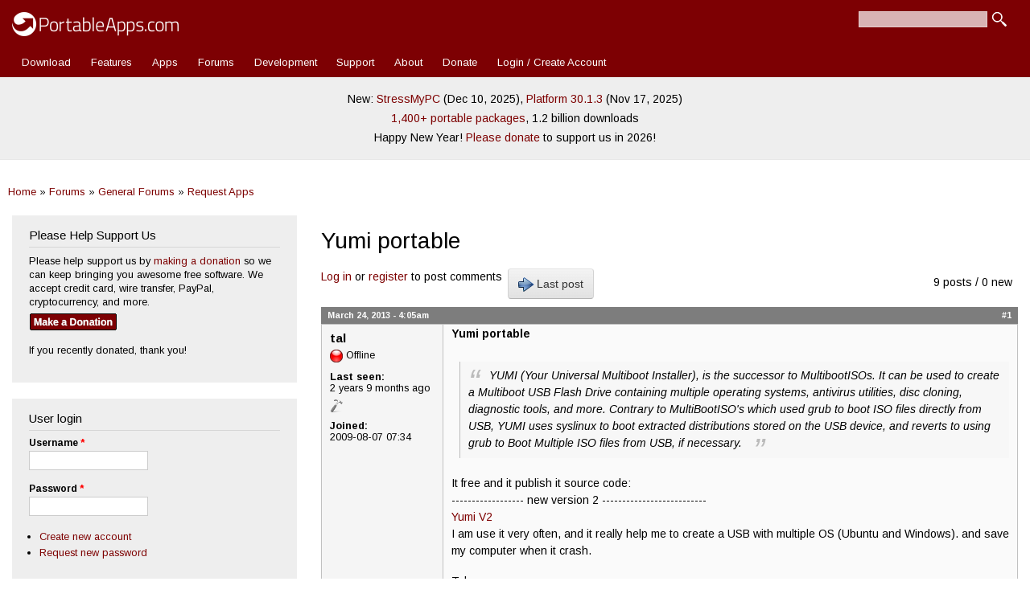

--- FILE ---
content_type: text/html; charset=utf-8
request_url: https://portableapps.com/node/36796
body_size: 9250
content:
<!DOCTYPE html>
<html lang="en" dir="ltr" 
  xmlns:fb="https://ogp.me/ns/fb#">

<head>
	<meta name="google-site-verification" content="tKzOu_UXQNYXFsoyzibA3PM5LbUqMrQv8DQjZ3gfqgE" />
	<meta property="og:url" content="https://portableapps.com/node/36796" />
	<meta property="og:site_name" content="PortableApps.com - Portable software for USB, portable, and cloud drives" />
	<meta property="fb:appid" content="443950785581" />
	<meta property="og:type" content="article" /><meta property="og:title" content="Yumi portable | PortableApps.com" /><title>Yumi portable | PortableApps.com</title>	<link rel="alternate" type="application/rss+xml" title="PortableApps.com News Feed" href="https://portableapps.com/feeds/general" />
	<link rel="apple-touch-icon" href="https://cdn2.portableapps.com/apple-touch-icon.png" />
	<link rel="apple-touch-icon-precomposed" href="https://cdn2.portableapps.com/apple-touch-icon.png" />
	
  <!--[if IE]><![endif]-->
<meta http-equiv="Content-Type" content="text/html; charset=utf-8" />
<link rel="shortcut icon" href="https://portableapps.com/sites/all/themes/responsive_bartik_pac/favicon.ico" type="image/vnd.microsoft.icon" />
<meta name="description" content="YUMI (Your Universal Multiboot Installer), is the successor to MultibootISOs. It can be used to create a Multiboot USB Flash Drive containing multiple operating systems, antivirus utilities, disc cloning, diagnostic tools, and more. Contrary to MultiBootISO&#039;s which used grub to boot ISO files directly from USB, YUMI uses syslinux to boot extracted distributions stored on the" />
<meta name="generator" content="Drupal 7 (https://www.drupal.org)" />
<link rel="canonical" href="https://portableapps.com/node/36796" />
<link rel="shortlink" href="https://portableapps.com/node/36796" />
    <meta http-equiv="X-UA-Compatible" content="IE=edge,chrome=1">
    <meta name="MobileOptimized" content="width" />
    <meta name="HandheldFriendly" content="true" />
    <meta name="viewport" content="width=device-width, initial-scale=1.0" />
	<meta name="theme-color" content="#7d0003" />
    <meta http-equiv="cleartype" content="on" />
  <link type="text/css" rel="stylesheet" href="https://portableapps.com/files/advagg_css/css__JYX8X7i5SvD0KO8r88fsMwK-722v7tGiDAl7Jl2rbbU__nziqSehoXk2Wr6zp-qcX8dul0qAal-Sjv3AZuWWdy4U__-R0dSJBSw22qD6aXn5ev5_yoP2RSG6XTmUpaFBCRjUY.css" media="all" />
<link type="text/css" rel="stylesheet" href="https://portableapps.com/files/advagg_css/css__CBkOrg6FzpVqr5pfkvBT8sOOPO96CEgYJBIv_QUbmx4__uC8VjGt0CzYsAjeHBx0VCBaJjRhKKVKeL6kEBjUDHUk__-R0dSJBSw22qD6aXn5ev5_yoP2RSG6XTmUpaFBCRjUY.css" media="print" />
  <script src="https://cdnjs.cloudflare.com/ajax/libs/jquery/3.7.1/jquery.min.js"></script>
<script src="https://portableapps.com/files/advagg_js/js___60COijCoa8F3_18kD_CAOT8UoakPtRRKY23qUmOXwA__I4Pmc9eX8qm6tGBcRiQmyAGVt8VUIZ8N1n3sdKtwmZg__-R0dSJBSw22qD6aXn5ev5_yoP2RSG6XTmUpaFBCRjUY.js"></script>
<script src="https://cdnjs.cloudflare.com/ajax/libs/jquery-migrate/3.5.2/jquery-migrate.min.js"></script>
<script src="https://portableapps.com/files/advagg_js/js__Xi0O1N6gYQt5QUJH9KUJK-QdE_IhkB_Ex_ULCjkBAYg__CQrRvz5wH0mSS5PRUh4ly53uyZyTT0qBKx456T77iQk__-R0dSJBSw22qD6aXn5ev5_yoP2RSG6XTmUpaFBCRjUY.js"></script>
<script src="https://portableapps.com/files/advagg_js/js__YT6D1B_BKxvm6JCH_t9sZNI5L6yITa_DlU5QcSlOkAU__OXobH7d1IP1o3WABlniIrU_-pcJacVSIPUv9bpD-6pQ__-R0dSJBSw22qD6aXn5ev5_yoP2RSG6XTmUpaFBCRjUY.js"></script>
<script src="https://portableapps.com/files/advagg_js/js__kdVhQPj3OgOskkZOKw4sLaoXuYovw38VZUfOh-1OpW8__iJsjrZjbZJi6uimUKYM_mffAnKdxN-vK-dfVtkGkDiw__-R0dSJBSw22qD6aXn5ev5_yoP2RSG6XTmUpaFBCRjUY.js"></script>
<script src="https://portableapps.com/files/advagg_js/js__pzOudSJbV8rrTp-xTtIq_oYgNSdA1wYfUo4NkX2ZJOw__Lr4wXDj7ot-Ob_YMprK4fgn6fM2pRCqN4GoOOe-G8w8__-R0dSJBSw22qD6aXn5ev5_yoP2RSG6XTmUpaFBCRjUY.js"></script>
<script>
<!--//--><![CDATA[//><!--
jQuery.extend(Drupal.settings,{"basePath":"\/","pathPrefix":"","setHasJsCookie":0,"jqueryUpdate":{"migrateMute":true,"migrateTrace":false},"ajaxPageState":{"theme":"responsive_bartik_pac","theme_token":"mDWLeow5RyO2F87vGalEK547IlEF5MM63XBjPCCnKL4","css":{"modules\/system\/system.base.css":1,"modules\/system\/system.menus.css":1,"modules\/system\/system.messages.css":1,"modules\/system\/system.theme.css":1,"sites\/all\/modules\/simplenews\/simplenews.css":1,"modules\/book\/book.css":1,"modules\/comment\/comment.css":1,"modules\/field\/theme\/field.css":1,"modules\/node\/node.css":1,"modules\/poll\/poll.css":1,"modules\/search\/search.css":1,"modules\/user\/user.css":1,"modules\/forum\/forum.css":1,"sites\/all\/modules\/views\/css\/views.css":1,"sites\/all\/modules\/ctools\/css\/ctools.css":1,"sites\/all\/modules\/lightbox2\/css\/lightbox.css":1,"sites\/all\/modules\/advanced_forum\/styles\/naked\/advanced-forum.naked.structure.css":1,"sites\/all\/modules\/advanced_forum\/styles\/silver_bells\/advanced-forum.silver_bells.style.css":1,"sites\/all\/modules\/advanced_forum\/styles\/naked\/advanced-forum.naked.images.css":1,"sites\/all\/modules\/advanced_forum\/styles\/silver_bells\/advanced-forum.silver_bells.images.css":1,"sites\/all\/themes\/responsive_bartik\/css\/layout.css":1,"sites\/all\/themes\/responsive_bartik\/css\/style.css":1,"sites\/all\/themes\/responsive_bartik_pac\/css\/colors.css":1,"sites\/all\/themes\/responsive_bartik_pac\/css\/style_pac.css":1,"sites\/all\/themes\/responsive_bartik\/css\/print.css":1},"js":{"https:\/\/cdnjs.cloudflare.com\/ajax\/libs\/jquery\/3.7.1\/jquery.min.js":1,"sites\/all\/modules\/tag1d7es_jquery_update\/js\/jquery_migrate.js":1,"https:\/\/cdnjs.cloudflare.com\/ajax\/libs\/jquery-migrate\/3.5.2\/jquery-migrate.min.js":1,"misc\/jquery-extend-3.4.0.js":1,"misc\/jquery-html-prefilter-3.5.0-backport.js":1,"misc\/jquery.once.js":1,"misc\/drupal.js":1,"sites\/all\/modules\/tag1d7es_jquery_update\/js\/jquery_browser.js":1,"misc\/form-single-submit.js":1,"sites\/all\/modules\/lightbox2\/js\/auto_image_handling.js":1,"sites\/all\/modules\/lightbox2\/js\/lightbox.js":1,"sites\/all\/themes\/responsive_bartik\/js\/collapsible-menu.js":1,"sites\/all\/modules\/tag1d7es_jquery_update\/js\/jquery_position.js":1}},"lightbox2":{"rtl":"0","file_path":"\/(\\w\\w\/)public:\/","default_image":"\/sites\/all\/modules\/lightbox2\/images\/brokenimage.jpg","border_size":10,"font_color":"000","box_color":"fff","top_position":"","overlay_opacity":"0.8","overlay_color":"000","disable_close_click":1,"resize_sequence":0,"resize_speed":400,"fade_in_speed":400,"slide_down_speed":600,"use_alt_layout":0,"disable_resize":0,"disable_zoom":0,"force_show_nav":0,"show_caption":1,"loop_items":0,"node_link_text":"View Image Details","node_link_target":0,"image_count":"Image !current of !total","video_count":"Video !current of !total","page_count":"Page !current of !total","lite_press_x_close":"press \u003Ca href=\u0022#\u0022 onclick=\u0022hideLightbox(); return FALSE;\u0022\u003E\u003Ckbd\u003Ex\u003C\/kbd\u003E\u003C\/a\u003E to close","download_link_text":"","enable_login":false,"enable_contact":false,"keys_close":"c x 27","keys_previous":"p 37","keys_next":"n 39","keys_zoom":"z","keys_play_pause":"32","display_image_size":"original","image_node_sizes":"()","trigger_lightbox_classes":"","trigger_lightbox_group_classes":"","trigger_slideshow_classes":"","trigger_lightframe_classes":"","trigger_lightframe_group_classes":"","custom_class_handler":"lightshow","custom_trigger_classes":"img.colorbox-load2","disable_for_gallery_lists":1,"disable_for_acidfree_gallery_lists":true,"enable_acidfree_videos":true,"slideshow_interval":5000,"slideshow_automatic_start":true,"slideshow_automatic_exit":true,"show_play_pause":true,"pause_on_next_click":false,"pause_on_previous_click":true,"loop_slides":false,"iframe_width":600,"iframe_height":400,"iframe_border":1,"enable_video":0,"useragent":"Mozilla\/5.0 (Macintosh; Intel Mac OS X 10_15_7) AppleWebKit\/537.36 (KHTML, like Gecko) Chrome\/131.0.0.0 Safari\/537.36; ClaudeBot\/1.0; +claudebot@anthropic.com)"},"urlIsAjaxTrusted":{"\/node\/36796":true,"\/node\/36796?destination=node\/36796":true}});
//--><!]]>
</script>
  <!--[if (gte IE 6)&(lte IE 8)]>
    <script src="/sites/all/themes/responsive_bartik/js/selectivizr-min.js"></script>
  <![endif]-->
  <!--[if lt IE 9]>
    <script src="/sites/all/themes/responsive_bartik/js/html5-respond.js"></script>
  <![endif]-->
  <script type="application/ld+json">
    {
    "@context": "http://schema.org",
    "@type": "Organization",
    "name" : "PortableApps.com",
    "url": "https://portableapps.com",
     "sameAs" : [
    "https://www.facebook.com/portableapps",
    "https://plus.google.com/+portableapps",
    "https://twitter.com/PortableApps"
    ],
	"logo": "https://cdn2.portableapps.com/PortableApps.comFlat_128.png"
    }
</script> 
<!-- Global site tag (gtag.js) - Google Analytics -->
<script async src="https://www.googletagmanager.com/gtag/js?id=G-WHB3ZZ535L"></script>
<script>
  window.dataLayer = window.dataLayer || [];
  function gtag(){dataLayer.push(arguments);}
  gtag('js', new Date());

  gtag('config', 'G-WHB3ZZ535L');
</script>

</head>
<body class="html not-front not-logged-in one-sidebar sidebar-first page-node page-node- page-node-36796 node-type-forum featured footer-columns" >
  <div id="skip-link">
    <a href="#main-content" class="element-invisible element-focusable">Skip to main content</a>
  </div>
    <div id="page-wrapper"><div id="page">

  <header id="header" role="banner" class="without-secondary-menu"><div class="section clearfix">
        
    
          <a href="/" title="Home" rel="home" id="logo">
        <img src="https://cdn2.portableapps.com/_theme_header_logo_white_414x60-2.png" width="207" height="30" alt="Home" />
      </a>
    
          <div id="name-and-slogan" class="element-invisible">

                              <div id="site-name" class="element-invisible">
              <strong>
                <a href="/" title="Home" rel="home"><span>PortableApps.com</span></a>
              </strong>
            </div>
                  
                  <div id="site-slogan" class="element-invisible">
            Portable software for local, portable/USB and cloud drives          </div>
        
      </div> <!-- /#name-and-slogan -->
    
      <div class="region region-header">
    <div id="block-search-form" class="block block-search">

    
  <div class="content">
    <form action="/node/36796" method="post" id="search-block-form" accept-charset="UTF-8"><div><div class="container-inline">
      <h2 class="element-invisible">Search form</h2>
    <div class="form-item form-type-textfield form-item-search-block-form">
  <label class="element-invisible" for="edit-search-block-form--2">Search </label>
 <input title="Enter the terms you wish to search for." type="text" id="edit-search-block-form--2" name="search_block_form" value="" size="15" maxlength="128" class="form-text" />
</div>
<div class="form-actions form-wrapper" id="edit-actions"><input type="submit" id="edit-submit" name="op" value="Search" class="form-submit" /></div><input type="hidden" name="form_build_id" value="form-mpByt-4Q4plxk5qjnA0vvvi5XMnlZXGwYm9k1vzPrSg" />
<input type="hidden" name="form_id" value="search_block_form" />
</div>
</div></form>  </div>
</div>
  </div>

          <nav id="main-menu" role="navigation" class="navigation">
        <h2 class="element-invisible">Main menu</h2><ul id="main-menu-links" class="links clearfix"><li class="menu-12453 first"><a href="/download" title="Download the PortableApps.com Platform">Download</a></li>
<li class="menu-5157"><a href="/platform/features" title="">Features</a></li>
<li class="menu-493"><a href="/apps" title="Portable App Directory">Apps</a></li>
<li class="menu-76"><a href="/forums" title="">Forums</a></li>
<li class="menu-77"><a href="/development">Development</a></li>
<li class="menu-78"><a href="/support">Support</a></li>
<li class="menu-2973"><a href="/about" title="">About</a></li>
<li class="menu-4893"><a href="/donate" title="Contribute to PortableApps.com">Donate</a></li>
<li class="menu-7239 last"><a href="/user/login" title="">Login / Create Account</a></li>
</ul>      </nav> <!-- /#main-menu -->
      </div></header> <!-- /.section, /#header -->

  
      <div id="featured"><div class="section clearfix">
        <div class="region region-featured">
    <div id="block-block-35" class="block block-block">

    
  <div class="content">
    <p style="line-height: 175%;">New: <a href="/news/2025-12-10--stressmypc-portable-5.69-released">StressMyPC</a> (Dec 10, 2025), <a href="/news/2025-11-17--portableapps.com-platform-30.1.3-released">Platform 30.1.3</a> (Nov 17, 2025)<br />
<a href="/apps">1,400+ portable packages</a>, 1.2 billion downloads</a><br />
Happy New Year! <a href="/donate">Please donate</a> to support us in 2026!</p>  </div>
</div>
  </div>
    </div></div> <!-- /.section, /#featured -->
  
  <div id="main-wrapper" class="clearfix"><div id="main" role="main" class="clearfix">
  
	<h2 class="element-invisible">You are here</h2><div class="breadcrumb"><a href="/">Home</a> » <a href="/forums">Forums</a> » <a href="/forums/general">General Forums</a> » <a href="/forums/general/request_apps">Request Apps</a></div>
    <div id="content" class="column"><div class="section">
            <a id="main-content"></a>
                    <h1 class="title" id="page-title">
          Yumi portable        </h1>
                          <div class="tabs">
                  </div>
                          <div class="region region-content">
    <div id="block-system-main" class="block block-system">

    
  <div class="content">
    
  
<div id="forum-topic-header" class="forum-topic-header clearfix">
	
  <div class="topic-post-count">
  9 posts / 0 new  </div>

      <div class="topic-reply-link">
    <a href="/user/login?destination=comment/reply/36796%23comment-form">Log in</a> or <a href="/user/register?destination=comment/reply/36796%23comment-form">register</a> to post comments    </div>
  
  
      <div class="last-post-link">
     <a href="/node/36796#comment-224051" class="af-button-large active"><span>Last post</span></a>    </div>
  

  <a id="forum-topic-top"></a>
</div>

<div id="post-36796" class="forum-post clearfix en posted-by-121308 node-full" >
  <div class="forum-post-info clearfix">
    <div class="forum-posted-on">
      March 24, 2013 - 4:05am
                </div>
    
    
        
    <span class="forum-post-number"><a href="/node/36796" class="active">#1</a></span>
  </div> 
  <div class="forum-post-wrapper">
    <div class="forum-post-panel-sub">
              

<div class="author-pane">
 <div class="author-pane-inner">
        <div class="author-pane-section author-pane-general">
            <div class="author-pane-line author-name">
        <span class="username">tal</span>      </div>

                    
      
                    <div class="author-pane-line author-offline">
           Offline        </div>
      
                    <div class="author-pane-line">
           <span class="author-pane-label">Last seen:</span> 2 years 9 months ago        </div>
      
            
                    <div class="author-pane-line author-badges">
          <img class="badge badge-2 developer" src="https://cdn2.portableapps.com/_badge_developer.png" alt="Developer" title="Developer" />        </div>
      
                    <div class="author-pane-line author-joined">
          <span class="author-pane-label">Joined:</span> 2009-08-07 07:34        </div>
      
            
                </div>

        <div class="author-pane-section author-pane-contact">
            
            
            
                </div>

        <div class="author-pane-section author-pane-admin">
            
              </div>
  </div>
</div>
          </div>

    <div class="forum-post-panel-main clearfix">
              <div class="forum-post-title">
          Yumi portable        </div>
      
      <div class="forum-post-content">
        <div class="field field-name-body field-type-text-with-summary field-label-hidden"><div class="field-items"><div class="field-item even"><blockquote><p>
YUMI (Your Universal Multiboot Installer), is the successor to MultibootISOs. It can be used to create a Multiboot USB Flash Drive containing multiple operating systems, antivirus utilities, disc cloning, diagnostic tools, and more. Contrary to MultiBootISO's which used grub to boot ISO files directly from USB, YUMI uses syslinux to boot extracted distributions stored on the USB device, and reverts to using grub to Boot Multiple ISO files from USB, if necessary.
</p></blockquote>
<p>It free and it publish it source code:<br />
------------------ new version 2 --------------------------<br />
<a href="http://www.pendrivelinux.com/yumi-multiboot-usb-creator/" rel="nofollow">Yumi V2</a><br />
I am use it very often, and it really help me to create a USB with multiple OS (Ubuntu and Windows). and save my computer when it crash.</p>
<p>Tal.</p>
</div></div></div>      </div>

      
          </div>
  </div>
  
  <div class="forum-post-footer clearfix">
    <div class="forum-jump-links">
      <a href="#forum-topic-top" title="Jump to top of page" class="af-button-small"><span>Top</span></a>
    </div>

    <div class="forum-post-links">
      <ul class="links inline"><li class="comment_forbidden first last"><span><a href="/user/login?destination=comment/reply/36796%23comment-form">Log in</a> or <a href="/user/register?destination=comment/reply/36796%23comment-form">register</a> to post comments</span></li>
</ul>    </div>
  </div>
  </div>
<div id="forum-comments" class="comment-wrapper">
  <a id="comment-206366"></a>


<div id="post-206366" class="forum-post clearfix en posted-by-121308 post-by-starter" >
  <div class="forum-post-info clearfix">
    <div class="forum-posted-on">
      March 31, 2013 - 2:20am
                    
        
                  </div>
    
    
        
    <span class="forum-post-number"><a href="/comment/206366#comment-206366" class="permalink" rel="bookmark">#2</a></span>
  </div> 
  <div class="forum-post-wrapper">
    <div class="forum-post-panel-sub">
              

<div class="author-pane">
 <div class="author-pane-inner">
        <div class="author-pane-section author-pane-general">
            <div class="author-pane-line author-name">
        <span class="username">tal</span>      </div>

                    
      
                    <div class="author-pane-line author-offline">
           Offline        </div>
      
                    <div class="author-pane-line">
           <span class="author-pane-label">Last seen:</span> 2 years 9 months ago        </div>
      
            
                    <div class="author-pane-line author-badges">
          <img class="badge badge-2 developer" src="https://cdn2.portableapps.com/_badge_developer.png" alt="Developer" title="Developer" />        </div>
      
                    <div class="author-pane-line author-joined">
          <span class="author-pane-label">Joined:</span> 2009-08-07 07:34        </div>
      
            
                </div>

        <div class="author-pane-section author-pane-contact">
            
            
            
                </div>

        <div class="author-pane-section author-pane-admin">
            
              </div>
  </div>
</div>
          </div>

    <div class="forum-post-panel-main clearfix">
              <div class="forum-post-title">
          GPL license         </div>
      
      <div class="forum-post-content">
        <div class="field field-name-comment-body field-type-text-long field-label-hidden"><div class="field-items"><div class="field-item even"><p>I open the YUMI-Copying.txt from the source code:</p>
<blockquote><p>
YUMI (Your Universal Multiboot Installer) ©2011-2012 Lance <a href="http://www.pendrivelinux.com" rel="nofollow">www.pendrivelinux.com</a><br />
This Open Source tool is covered under GNU General Public License Version 2<br />
Source Code is made available at time of download from the official YUMI page:<br />
<a href="http://www.pendrivelinux.com/yumi-multiboot-usb-creator/" rel="nofollow">http://www.pendrivelinux.com/yumi-multiboot-usb-creator/</a>
</p></blockquote>
<p>It GPL v2</p>
</div></div></div>      </div>

      
          </div>
  </div>
  
  <div class="forum-post-footer clearfix">
    <div class="forum-jump-links">
      <a href="#forum-topic-top" title="Jump to top of page" class="af-button-small"><span>Top</span></a>
    </div>

    <div class="forum-post-links">
      <ul class="links inline"><li class="comment_forbidden first last"><span><a href="/user/login?destination=comment/reply/36796%23comment-form">Log in</a> or <a href="/user/register?destination=comment/reply/36796%23comment-form">register</a> to post comments</span></li>
</ul>    </div>
  </div>
  </div>

<div class="indented"><a id="comment-206367"></a>


<div id="post-206367" class="forum-post clearfix en posted-by-95812" >
  <div class="forum-post-info clearfix">
    <div class="forum-posted-on">
      March 31, 2013 - 2:56am
                    
        
                  </div>
    
       	 <span class="forum-in-reply-to"><a href="/node/36796#comment-206366" class="active">(Reply to #2)</a></span>
    
        
    <span class="forum-post-number"><a href="/comment/206367#comment-206367" class="permalink" rel="bookmark">#3</a></span>
  </div> 
  <div class="forum-post-wrapper">
    <div class="forum-post-panel-sub">
              

<div class="author-pane">
 <div class="author-pane-inner">
        <div class="author-pane-section author-pane-general">
            <div class="author-pane-line author-name">
        <span class="username">bill_gagliardi</span>      </div>

                    
  <div class="picture">
    <img src="https://portableapps.com/files/pictures/picture-95812.jpg" alt="bill_gagliardi&#039;s picture" title="bill_gagliardi&#039;s picture" />  </div>
      
                    <div class="author-pane-line author-offline">
           Offline        </div>
      
                    <div class="author-pane-line">
           <span class="author-pane-label">Last seen:</span> 1 year 9 months ago        </div>
      
            
            
                    <div class="author-pane-line author-joined">
          <span class="author-pane-label">Joined:</span> 2008-11-05 22:44        </div>
      
            
                </div>

        <div class="author-pane-section author-pane-contact">
            
            
            
                </div>

        <div class="author-pane-section author-pane-admin">
            
              </div>
  </div>
</div>
          </div>

    <div class="forum-post-panel-main clearfix">
              <div class="forum-post-title">
          Thank you        </div>
      
      <div class="forum-post-content">
        <div class="field field-name-comment-body field-type-text-long field-label-hidden"><div class="field-items"><div class="field-item even"><p>for finding that tal.  I was looking on the web site only for it.  <img src="https://portableapps.com/sites/all/modules/smiley/packs/kolobok/sad.gif" alt="Sad" />  I too would like YUMI.  If work ever slows down here, I might take a look at it.  It shouldn't be too difficult.  Peace...</p>
</div></div></div>      </div>

      
              <div class="author-signature">
          <p>Bill G.<br />
Frozen St. Paul, MN<br />
land of the frozen mosquito</p>
        </div>
          </div>
  </div>
  
  <div class="forum-post-footer clearfix">
    <div class="forum-jump-links">
      <a href="#forum-topic-top" title="Jump to top of page" class="af-button-small"><span>Top</span></a>
    </div>

    <div class="forum-post-links">
      <ul class="links inline"><li class="comment_forbidden first last"><span><a href="/user/login?destination=comment/reply/36796%23comment-form">Log in</a> or <a href="/user/register?destination=comment/reply/36796%23comment-form">register</a> to post comments</span></li>
</ul>    </div>
  </div>
  </div>

<div class="indented"><a id="comment-206442"></a>


<div id="post-206442" class="forum-post clearfix en posted-by-226611" >
  <div class="forum-post-info clearfix">
    <div class="forum-posted-on">
      April 3, 2013 - 12:09pm
                    
        
                  </div>
    
       	 <span class="forum-in-reply-to"><a href="/node/36796#comment-206367" class="active">(Reply to #3)</a></span>
    
        
    <span class="forum-post-number"><a href="/comment/206442#comment-206442" class="permalink" rel="bookmark">#4</a></span>
  </div> 
  <div class="forum-post-wrapper">
    <div class="forum-post-panel-sub">
              

<div class="author-pane">
 <div class="author-pane-inner">
        <div class="author-pane-section author-pane-general">
            <div class="author-pane-line author-name">
        <span class="username">snacdaws</span>      </div>

                    
      
                    <div class="author-pane-line author-offline">
           Offline        </div>
      
                    <div class="author-pane-line">
           <span class="author-pane-label">Last seen:</span> 12 years 1 month ago        </div>
      
            
            
                    <div class="author-pane-line author-joined">
          <span class="author-pane-label">Joined:</span> 2012-11-06 10:22        </div>
      
            
                </div>

        <div class="author-pane-section author-pane-contact">
            
            
            
                </div>

        <div class="author-pane-section author-pane-admin">
            
              </div>
  </div>
</div>
          </div>

    <div class="forum-post-panel-main clearfix">
              <div class="forum-post-title">
          only a few issues        </div>
      
      <div class="forum-post-content">
        <div class="field field-name-comment-body field-type-text-long field-label-hidden"><div class="field-items"><div class="field-item even"><p>there is the dreaded force stopping issue along with a no open issue</p>
<p>now i haven't tried it lately so maybe they had fixed it</p>
<p>i will see if there is a legal portable version of it </p>
<p>but it would be awesome addition No Doubt</p>
</div></div></div>      </div>

      
              <div class="author-signature">
          <p>i'm not wierd, i'm just different</p>
        </div>
          </div>
  </div>
  
  <div class="forum-post-footer clearfix">
    <div class="forum-jump-links">
      <a href="#forum-topic-top" title="Jump to top of page" class="af-button-small"><span>Top</span></a>
    </div>

    <div class="forum-post-links">
      <ul class="links inline"><li class="comment_forbidden first last"><span><a href="/user/login?destination=comment/reply/36796%23comment-form">Log in</a> or <a href="/user/register?destination=comment/reply/36796%23comment-form">register</a> to post comments</span></li>
</ul>    </div>
  </div>
  </div>

<div class="indented"><a id="comment-206444"></a>


<div id="post-206444" class="forum-post clearfix en posted-by-2" >
  <div class="forum-post-info clearfix">
    <div class="forum-posted-on">
      April 3, 2013 - 12:16pm
                    
        
                  </div>
    
       	 <span class="forum-in-reply-to"><a href="/node/36796#comment-206442" class="active">(Reply to #4)</a></span>
    
        
    <span class="forum-post-number"><a href="/comment/206444#comment-206444" class="permalink" rel="bookmark">#5</a></span>
  </div> 
  <div class="forum-post-wrapper">
    <div class="forum-post-panel-sub">
              

<div class="author-pane">
 <div class="author-pane-inner">
        <div class="author-pane-section author-pane-general">
            <div class="author-pane-line author-name">
        <span class="username">John T. Haller</span>      </div>

                    
  <div class="picture">
    <img src="https://portableapps.com/files/pictures/picture-2-1635478192.jpg" alt="John T. Haller&#039;s picture" title="John T. Haller&#039;s picture" />  </div>
      
                    <div class="author-pane-line author-offline">
           Offline        </div>
      
                    <div class="author-pane-line">
           <span class="author-pane-label">Last seen:</span> 4 hours 3 min ago        </div>
      
            
                    <div class="author-pane-line author-badges">
          <img class="badge badge-1 admin" src="https://cdn2.portableapps.com/_badge_admin.png" alt="Admin" title="Admin" /><img class="badge badge-2 developer" src="https://cdn2.portableapps.com/_badge_developer.png" alt="Developer" title="Developer" /><img class="badge badge-3 moderator" src="https://cdn2.portableapps.com/_badge_moderator.png" alt="Moderator" title="Moderator" /><img class="badge badge-4 translator" src="https://cdn2.portableapps.com/_badge_translator.png" alt="Translator" title="Translator" />        </div>
      
                    <div class="author-pane-line author-joined">
          <span class="author-pane-label">Joined:</span> 2005-11-28 22:21        </div>
      
            
                </div>

        <div class="author-pane-section author-pane-contact">
            
            
            
                </div>

        <div class="author-pane-section author-pane-admin">
            
              </div>
  </div>
</div>
          </div>

    <div class="forum-post-panel-main clearfix">
              <div class="forum-post-title">
          Incomplete Source        </div>
      
      <div class="forum-post-content">
        <div class="field field-name-comment-body field-type-text-long field-label-hidden"><div class="field-items"><div class="field-item even"><p>Last I checked, the provided source code for it (written in NSIS) didn't compile.</p>
</div></div></div>      </div>

      
              <div class="author-signature">
          <p>Sometimes, the impossible can become possible, if you're awesome!</p>
        </div>
          </div>
  </div>
  
  <div class="forum-post-footer clearfix">
    <div class="forum-jump-links">
      <a href="#forum-topic-top" title="Jump to top of page" class="af-button-small"><span>Top</span></a>
    </div>

    <div class="forum-post-links">
      <ul class="links inline"><li class="comment_forbidden first last"><span><a href="/user/login?destination=comment/reply/36796%23comment-form">Log in</a> or <a href="/user/register?destination=comment/reply/36796%23comment-form">register</a> to post comments</span></li>
</ul>    </div>
  </div>
  </div>

<div class="indented"><a id="comment-206455"></a>


<div id="post-206455" class="forum-post clearfix en posted-by-226611" >
  <div class="forum-post-info clearfix">
    <div class="forum-posted-on">
      April 3, 2013 - 4:39pm
                    
        
                  </div>
    
       	 <span class="forum-in-reply-to"><a href="/node/36796#comment-206444" class="active">(Reply to #5)</a></span>
    
        
    <span class="forum-post-number"><a href="/comment/206455#comment-206455" class="permalink" rel="bookmark">#6</a></span>
  </div> 
  <div class="forum-post-wrapper">
    <div class="forum-post-panel-sub">
              

<div class="author-pane">
 <div class="author-pane-inner">
        <div class="author-pane-section author-pane-general">
            <div class="author-pane-line author-name">
        <span class="username">snacdaws</span>      </div>

                    
      
                    <div class="author-pane-line author-offline">
           Offline        </div>
      
                    <div class="author-pane-line">
           <span class="author-pane-label">Last seen:</span> 12 years 1 month ago        </div>
      
            
            
                    <div class="author-pane-line author-joined">
          <span class="author-pane-label">Joined:</span> 2012-11-06 10:22        </div>
      
            
                </div>

        <div class="author-pane-section author-pane-contact">
            
            
            
                </div>

        <div class="author-pane-section author-pane-admin">
            
              </div>
  </div>
</div>
          </div>

    <div class="forum-post-panel-main clearfix">
              <div class="forum-post-title">
          so maybe        </div>
      
      <div class="forum-post-content">
        <div class="field field-name-comment-body field-type-text-long field-label-hidden"><div class="field-items"><div class="field-item even"><p>maybe the source code was changed </p>
<p>pendrivelinux website claims it updated on march 20 2013</p>
<p>i am gonna try to use jauntePE to portableize it</p>
<p>i will only say if i was able to do it or not</p>
<p>i will not post it here though</p>
</div></div></div>      </div>

      
              <div class="author-signature">
          <p>i'm not wierd, i'm just different</p>
        </div>
          </div>
  </div>
  
  <div class="forum-post-footer clearfix">
    <div class="forum-jump-links">
      <a href="#forum-topic-top" title="Jump to top of page" class="af-button-small"><span>Top</span></a>
    </div>

    <div class="forum-post-links">
      <ul class="links inline"><li class="comment_forbidden first last"><span><a href="/user/login?destination=comment/reply/36796%23comment-form">Log in</a> or <a href="/user/register?destination=comment/reply/36796%23comment-form">register</a> to post comments</span></li>
</ul>    </div>
  </div>
  </div>
</div></div></div></div><a id="comment-216119"></a>


<div id="post-216119" class="forum-post clearfix en posted-by-121308 post-by-starter" >
  <div class="forum-post-info clearfix">
    <div class="forum-posted-on">
      June 5, 2014 - 8:30am
                    
        
                  </div>
    
    
        
    <span class="forum-post-number"><a href="/comment/216119#comment-216119" class="permalink" rel="bookmark">#7</a></span>
  </div> 
  <div class="forum-post-wrapper">
    <div class="forum-post-panel-sub">
              

<div class="author-pane">
 <div class="author-pane-inner">
        <div class="author-pane-section author-pane-general">
            <div class="author-pane-line author-name">
        <span class="username">tal</span>      </div>

                    
      
                    <div class="author-pane-line author-offline">
           Offline        </div>
      
                    <div class="author-pane-line">
           <span class="author-pane-label">Last seen:</span> 2 years 9 months ago        </div>
      
            
                    <div class="author-pane-line author-badges">
          <img class="badge badge-2 developer" src="https://cdn2.portableapps.com/_badge_developer.png" alt="Developer" title="Developer" />        </div>
      
                    <div class="author-pane-line author-joined">
          <span class="author-pane-label">Joined:</span> 2009-08-07 07:34        </div>
      
            
                </div>

        <div class="author-pane-section author-pane-contact">
            
            
            
                </div>

        <div class="author-pane-section author-pane-admin">
            
              </div>
  </div>
</div>
          </div>

    <div class="forum-post-panel-main clearfix">
              <div class="forum-post-title">
          Yumi V2        </div>
      
      <div class="forum-post-content">
        <div class="field field-name-comment-body field-type-text-long field-label-hidden"><div class="field-items"><div class="field-item even"><p><a href="http://www.pendrivelinux.com/yumi-multiboot-usb-creator/" rel="nofollow">Yumi V2</a></p>
</div></div></div>      </div>

      
          </div>
  </div>
  
  <div class="forum-post-footer clearfix">
    <div class="forum-jump-links">
      <a href="#forum-topic-top" title="Jump to top of page" class="af-button-small"><span>Top</span></a>
    </div>

    <div class="forum-post-links">
      <ul class="links inline"><li class="comment_forbidden first last"><span><a href="/user/login?destination=comment/reply/36796%23comment-form">Log in</a> or <a href="/user/register?destination=comment/reply/36796%23comment-form">register</a> to post comments</span></li>
</ul>    </div>
  </div>
  </div>
<a id="comment-224048"></a>


<div id="post-224048" class="forum-post clearfix en posted-by-121308 post-by-starter" >
  <div class="forum-post-info clearfix">
    <div class="forum-posted-on">
      September 2, 2015 - 3:17pm
                    
        
                  </div>
    
    
        
    <span class="forum-post-number"><a href="/comment/224048#comment-224048" class="permalink" rel="bookmark">#8</a></span>
  </div> 
  <div class="forum-post-wrapper">
    <div class="forum-post-panel-sub">
              

<div class="author-pane">
 <div class="author-pane-inner">
        <div class="author-pane-section author-pane-general">
            <div class="author-pane-line author-name">
        <span class="username">tal</span>      </div>

                    
      
                    <div class="author-pane-line author-offline">
           Offline        </div>
      
                    <div class="author-pane-line">
           <span class="author-pane-label">Last seen:</span> 2 years 9 months ago        </div>
      
            
                    <div class="author-pane-line author-badges">
          <img class="badge badge-2 developer" src="https://cdn2.portableapps.com/_badge_developer.png" alt="Developer" title="Developer" />        </div>
      
                    <div class="author-pane-line author-joined">
          <span class="author-pane-label">Joined:</span> 2009-08-07 07:34        </div>
      
            
                </div>

        <div class="author-pane-section author-pane-contact">
            
            
            
                </div>

        <div class="author-pane-section author-pane-admin">
            
              </div>
  </div>
</div>
          </div>

    <div class="forum-post-panel-main clearfix">
              <div class="forum-post-title">
          Yumi V2        </div>
      
      <div class="forum-post-content">
        <div class="field field-name-comment-body field-type-text-long field-label-hidden"><div class="field-items"><div class="field-item even"><p>Can you check the source now please?</p>
</div></div></div>      </div>

      
          </div>
  </div>
  
  <div class="forum-post-footer clearfix">
    <div class="forum-jump-links">
      <a href="#forum-topic-top" title="Jump to top of page" class="af-button-small"><span>Top</span></a>
    </div>

    <div class="forum-post-links">
      <ul class="links inline"><li class="comment_forbidden first last"><span><a href="/user/login?destination=comment/reply/36796%23comment-form">Log in</a> or <a href="/user/register?destination=comment/reply/36796%23comment-form">register</a> to post comments</span></li>
</ul>    </div>
  </div>
  </div>

<div class="indented"><a id="comment-224051"></a>


<div id="post-224051" class="forum-post clearfix en posted-by-2" >
  <div class="forum-post-info clearfix">
    <div class="forum-posted-on">
      September 2, 2015 - 9:50pm
                    
        
                  </div>
    
       	 <span class="forum-in-reply-to"><a href="/node/36796#comment-224048" class="active">(Reply to #8)</a></span>
    
        
    <span class="forum-post-number"><a href="/comment/224051#comment-224051" class="permalink" rel="bookmark">#9</a></span>
  </div> 
  <div class="forum-post-wrapper">
    <div class="forum-post-panel-sub">
              

<div class="author-pane">
 <div class="author-pane-inner">
        <div class="author-pane-section author-pane-general">
            <div class="author-pane-line author-name">
        <span class="username">John T. Haller</span>      </div>

                    
  <div class="picture">
    <img src="https://portableapps.com/files/pictures/picture-2-1635478192.jpg" alt="John T. Haller&#039;s picture" title="John T. Haller&#039;s picture" />  </div>
      
                    <div class="author-pane-line author-offline">
           Offline        </div>
      
                    <div class="author-pane-line">
           <span class="author-pane-label">Last seen:</span> 4 hours 3 min ago        </div>
      
            
                    <div class="author-pane-line author-badges">
          <img class="badge badge-1 admin" src="https://cdn2.portableapps.com/_badge_admin.png" alt="Admin" title="Admin" /><img class="badge badge-2 developer" src="https://cdn2.portableapps.com/_badge_developer.png" alt="Developer" title="Developer" /><img class="badge badge-3 moderator" src="https://cdn2.portableapps.com/_badge_moderator.png" alt="Moderator" title="Moderator" /><img class="badge badge-4 translator" src="https://cdn2.portableapps.com/_badge_translator.png" alt="Translator" title="Translator" />        </div>
      
                    <div class="author-pane-line author-joined">
          <span class="author-pane-label">Joined:</span> 2005-11-28 22:21        </div>
      
            
                </div>

        <div class="author-pane-section author-pane-contact">
            
            
            
                </div>

        <div class="author-pane-section author-pane-admin">
            
              </div>
  </div>
</div>
          </div>

    <div class="forum-post-panel-main clearfix">
              <div class="forum-post-title">
          Compiling        </div>
      
      <div class="forum-post-content">
        <div class="field field-name-comment-body field-type-text-long field-label-hidden"><div class="field-items"><div class="field-item even"><p>I can confirm that the current source is now compiling properly.</p>
</div></div></div>      </div>

      
              <div class="author-signature">
          <p>Sometimes, the impossible can become possible, if you're awesome!</p>
        </div>
          </div>
  </div>
  
  <div class="forum-post-footer clearfix">
    <div class="forum-jump-links">
      <a href="#forum-topic-top" title="Jump to top of page" class="af-button-small"><span>Top</span></a>
    </div>

    <div class="forum-post-links">
      <ul class="links inline"><li class="comment_forbidden first last"><span><a href="/user/login?destination=comment/reply/36796%23comment-form">Log in</a> or <a href="/user/register?destination=comment/reply/36796%23comment-form">register</a> to post comments</span></li>
</ul>    </div>
  </div>
  </div>
</div>      <a href="/user/login?destination=comment/reply/36796%23comment-form">Log in</a> or <a href="/user/register?destination=comment/reply/36796%23comment-form">register</a> to post comments  </div>
  </div>
</div>
  </div>
      

    </div></div> <!-- /.section, /#content -->

          <div id="sidebar-first" class="column sidebar"><div class="section">
          <div class="region region-sidebar-first">
    <div id="block-block-48" class="block block-block">

    <h2>Please Help Support Us</h2>
  
  <div class="content">
    <p style="margin:0 5px 0 0;">Please help support us by <a href="/donate">making a donation</a> so we can keep bringing you awesome free software. We accept credit card, wire transfer, PayPal, cryptocurrency, and more.</p>
<p><a href="/donate"><img src="https://cdn2.portableapps.com/_button_-_donation_button.png" width="110" height="23" border="0" align="top" alt="Make a Donation" style="margin-top:5px;"></a></p>
<p> If you recently donated, thank you!</p>  </div>
</div>
<div id="block-user-login" class="block block-user">

    <h2>User login</h2>
  
  <div class="content">
    <form action="/node/36796?destination=node/36796" method="post" id="user-login-form" accept-charset="UTF-8"><div><div class="form-item form-type-textfield form-item-name">
  <label for="edit-name">Username <span class="form-required" title="This field is required.">*</span></label>
 <input type="text" id="edit-name" name="name" value="" size="15" maxlength="60" class="form-text required" />
</div>
<div class="form-item form-type-password form-item-pass">
  <label for="edit-pass">Password <span class="form-required" title="This field is required.">*</span></label>
 <input type="password" id="edit-pass" name="pass" size="15" maxlength="128" class="form-text required" />
</div>
<div class="item-list"><ul><li class="first"><a href="/user/register" title="Create a new user account.">Create new account</a></li>
<li class="last"><a href="/user/password" title="Request new password via e-mail.">Request new password</a></li>
</ul></div><input type="hidden" name="form_build_id" value="form-ZurfGnXoIuNmZ2VAHiTRxJoaMHsqvDOXXQcK3bbArnE" />
<input type="hidden" name="form_id" value="user_login_block" />
<div class="form-actions form-wrapper" id="edit-actions--2"><input type="submit" id="edit-submit--2" name="op" value="Log in" class="form-submit" /></div></div></form>  </div>
</div>
  </div>
      </div></div> <!-- /.section, /#sidebar-first -->
        
    
  </div></div> <!-- /#main, /#main-wrapper -->

  
  <div id="footer-wrapper"><div class="section">

          <div id="footer-columns" class="clearfix">
          <div class="region region-footer-firstcolumn">
    <div id="block-block-36" class="block block-block">

    <h2>Latest Releases &amp; News</h2>
  
  <div class="content">
    <ul>
<li><a href="/news">App Releases &amp; News...</a></li>
<li><a href="/news/new">Just New Apps...</a></li>
</ul>  </div>
</div>
  </div>
          <div class="region region-footer-secondcolumn">
    <div id="block-block-32" class="block block-block">

    <h2>Join Our Community</h2>
  
  <div class="content">
    <ul>
<li><a href="/community"><img src="https://cdn2.portableapps.com/_icon_-_community_white_20v3.png" width="20" height="20" alt="" style="vertical-align: middle;margin-right:3px;" /> Visit the Community page</a></li>

<li><a href="/forums"><img src="https://cdn2.portableapps.com/_icon_-_forum_white_20v3.png" width="20" height="20" alt="" style="vertical-align: middle;margin-right:3px;" /> Join our forums</a></li>

<li><a href="/newsletter" title="Email Newsletter"><img src="https://cdn2.portableapps.com/_icon_-_newsletter_white_20v3.png" width="20" height="20" alt="" style="vertical-align: middle;margin-right:3px;"  /> Subscribe to our email newsletter</a></li>

<li><a href="/feeds/general" title="RSS Feed"><img src="https://cdn2.portableapps.com/_icon_-_rss_white_20v3.png" width="20" height="20" alt="" style="vertical-align: middle;margin-right:3px;"  /> Subscribe with RSS</a></li>

<li><a href="https://bsky.app/profile/portableapps.com" title="Follow us on BlueSky"><img src="https://cdn2.portableapps.com/_icon_-_bluesky_white_20v4.png" width="20" height="20" alt="" style="vertical-align: middle;margin-right:3px;"  /> Follow us on BlueSky</a></li>

<li><a href="https://www.facebook.com/portableapps" title="Like us on Facebook"><img src="https://cdn2.portableapps.com/_icon_-_facebook_white_20v3.png" width="20" height="20" alt="" style="vertical-align: middle;margin-right:3px;" /> Follow us on Facebook</a></li>

<li><a href="https://www.linkedin.com/company/portableapps" title="Follow us on LinkedIn"><img src="https://cdn2.portableapps.com/_icon_-_linkedin_white_20v3.png" width="20" height="20" alt="" style="vertical-align: middle;margin-right:3px;" /> Follow us on LinkedIn</a></li>

<li><a rel="me" href="https://mastodon.sdf.org/@PortableApps" title="Follow us on Mastodon"><img src="https://cdn2.portableapps.com/_icon_-_mastodon_white_20v3.png" width="20" height="20" alt="" style="vertical-align: middle;margin-right:3px;"  /> Follow us on Mastodon</a></li>

</ul>  </div>
</div>
  </div>
          <div class="region region-footer-thirdcolumn">
    <div id="block-block-33" class="block block-block">

    <h2>Partner with PortableApps.com</h2>
  
  <div class="content">
    <ul><li><a href="/about/contact">Hardware providers - Custom platform and apps</a></li>
<li><a href="/about/contact">Software publishers - Make your apps portable</a></li>
<li><a href="/about/contact">Contact us for details</a></li></ul>  </div>
</div>
  </div>
          <div class="region region-footer-fourthcolumn">
    <div id="block-block-34" class="block block-block">

    <h2>About PortableApps.com</h2>
  
  <div class="content">
    <ul><li><a href="/about">About Us</a></li><li><a href="/about/team">Our Team</a></li><li><a href="/about/press">Press Room</a></li><li><a href="/about/press/news">In The News</a></li><li><a href="/about/sponsors">Sponsors</a></li><li><a href="/about/what_is_a_portable_app">What Portable Means</a></li><li><a href="/about/contact">Contact Us</a></li><li><a href="https://status.portableapps.com/">Status</a></li></ul>  </div>
</div>
  </div>
      </div> <!-- /#footer-columns -->
    
          <footer id="footer" role="contentinfo" class="clearfix">
          <div class="region region-footer">
    <div id="block-block-29" class="block block-block">

    
  <div class="content">
    <a href="/about/copyrights_and_trademarks">&copy; 2026</a>&nbsp;&nbsp;|&nbsp;&nbsp;<a href="/about/privacy">Privacy &amp; Cookie Policy</a>&nbsp;&nbsp;|&nbsp;&nbsp;<a href="/forums/guidelines">Site Terms of Use and Forum Guidelines</a><br>
Developed by <a href="http://rareideas.com">Rare Ideas, LLC</a>&nbsp;&nbsp;|&nbsp;&nbsp;Designed by DIVIDED and <a href="http://rareideas.com/">Rare Ideas, LLC</a><br>
Donate with <a href="https://portableapps.com/donate">Credit or Debit Card</a>, <a href="https://portableapps.com/donate">PayPal</a>,  <a href="https://portableapps.com/donate">Check / Money Order</a>, <a href="https://portableapps.com/donate">Cryptocurrency</a>  </div>
</div>
  </div>
      </footer> <!-- /#footer -->
    
  </div></div> <!-- /.section, /#footer-wrapper -->

</div></div> <!-- /#page, /#page-wrapper -->
  </body>
</html>
